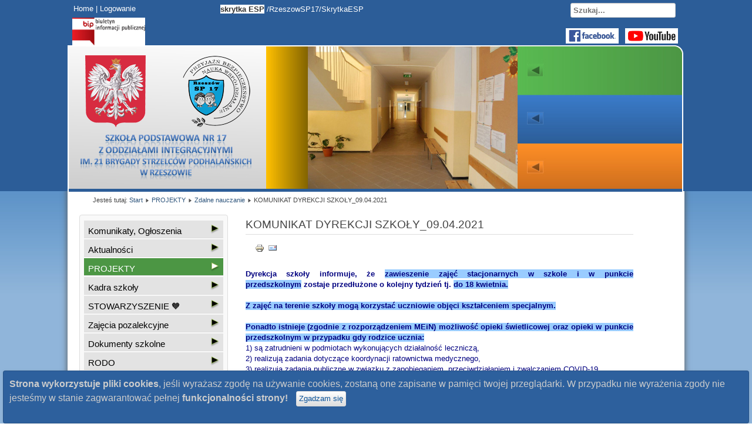

--- FILE ---
content_type: text/html; charset=utf-8
request_url: http://sp17.resman.pl/index.php/zdalne-nauczanie/1131-komunikat-dyrekcji-szkoly-09-04-2021
body_size: 10672
content:
﻿<!DOCTYPE html>
<html lang="pl-pl" dir="ltr">
	<head>
		<meta name="viewport" content="width=device-width, initial-scale=1.0, maximum-scale=3.0, user-scalable=yes"/>
		<meta name="HandheldFriendly" content="true" />
		<meta name="apple-mobile-web-app-capable" content="YES" />
		<script src="http://code.jquery.com/jquery-1.9.1.js"></script>
		<meta charset="utf-8" />
	<base href="http://sp17.resman.pl/index.php/zdalne-nauczanie/1131-komunikat-dyrekcji-szkoly-09-04-2021" />
	<meta name="keywords" content="przedszkole, szkoła, podstawowa, rzeszów, bulwarowa, owoce, sp17, przetargi, ogłoszenia, bulwary, logopeda, konkursy" />
	<meta name="author" content="Super User" />
	<meta name="description" content="Szkoła Podstawowa nr 17 w Rzeszowie" />
	<meta name="generator" content="Joomla! - Open Source Content Management" />
	<title>Szkoła Podstawowa nr 17 w Rzeszowie - KOMUNIKAT DYREKCJI SZKOŁY_09.04.2021</title>
	<link href="/templates/jerpik/favicon.ico" rel="shortcut icon" type="image/vnd.microsoft.icon" />
	<link href="http://sp17.resman.pl/index.php/component/search/?Itemid=251&amp;catid=34&amp;id=1131&amp;format=opensearch" rel="search" title="Szukaj Szkoła Podstawowa nr 17 w Rzeszowie" type="application/opensearchdescription+xml" />
	<link href="/media/system/css/modal.css?1760743633a8bcf84be409063fab9dd8" rel="stylesheet" />
	<link href="/media/com_attachments/css/attachments_hide.css" rel="stylesheet" />
	<link href="/media/com_attachments/css/attachments_list.css" rel="stylesheet" />
	<link href="/media/plg_system_jcemediabox/css/jcemediabox.min.css?8aff1a0a822f1fd4a34a34e5adf5d86b" rel="stylesheet" />
	<link href="/media/com_jce/site/css/content.min.css?badb4208be409b1335b815dde676300e" rel="stylesheet" />
	<link href="/templates/system/css/system.css" rel="stylesheet" />
	<link href="/templates/jerpik/css/position.css" rel="stylesheet" media="screen" />
	<link href="/templates/jerpik/css/layout.css" rel="stylesheet" media="screen" />
	<link href="/templates/jerpik/css/print.css" rel="stylesheet" media="print" />
	<link href="/templates/jerpik/css/general.css" rel="stylesheet" media="screen" />
	<link href="/templates/jerpik/css/personal.css" rel="stylesheet" media="screen" />
	<link href="/components/com_jevents/assets/css/jevcustom.css?v=3.6.77" rel="stylesheet" />
	<link href="/components/com_jevents/views/flat/assets/css/modstyle.css?v=3.6.77" rel="stylesheet" />
	<link href="/modules/mod_vvisit_counter/mvc.css" rel="stylesheet" />
	<link href="/modules/mod_ariimageslider/mod_ariimageslider/js/themes/nivo-slider.css" rel="stylesheet" />
	<link href="/modules/mod_ariimageslider/mod_ariimageslider/js/themes/default/style.css" rel="stylesheet" />
	<style>
div.cookieWarning {
  z-index: 1000;
  background-color: #fff;
  border-radius: 4px;
  padding: 20px;
  border: 1px solid rgba(0, 0, 0, 0.15);
  box-shadow: 0px 0px 6px rgba(0, 0, 0, 0.05);
  left: 5px;
  right: 5px;
  background-color: #2D609D;
  color: #cccccc;
  position: fixed;
  padding: 10px;
  bottom: 0;
}

div.cookieConfirm {
  display: inline-block;
  width: 150px;
  margin-left: 10px;
}#ais_88_wrapper,#ais_88{width:642px;height:249px;}
	</style>
	<script type="application/json" class="joomla-script-options new">{"csrf.token":"8a68540fd05e4d8d72e51f2f97165662","system.paths":{"root":"","base":""},"joomla.jtext":{"TPL_JERPIK_ALTOPEN":"jest otwarty","TPL_JERPIK_ALTCLOSE":"jest zamkni\u0119ty","TPL_JERPIK_TEXTRIGHTOPEN":"Otw\u00f3rz informacje","TPL_JERPIK_TEXTRIGHTCLOSE":"Zamknij informacje","TPL_JERPIK_FONTSIZE":"Rozmiar tekstu","TPL_JERPIK_BIGGER":"Zwi\u0119ksz","TPL_JERPIK_RESET":"Wyzeruj","TPL_JERPIK_SMALLER":"Zmniejsz","TPL_JERPIK_INCREASE_SIZE":"Zwi\u0119ksz rozmiar tekstu","TPL_JERPIK_REVERT_STYLES_TO_DEFAULT":"Przywr\u00f3\u0107 styl domy\u015blny","TPL_JERPIK_DECREASE_SIZE":"Zmniejsz rozmiar tekstu","TPL_JERPIK_OPENMENU":"Rozwi\u0144 menu","TPL_JERPIK_CLOSEMENU":"Zwi\u0144 menu"}}</script>
	<script src="/media/system/js/mootools-core.js?1760743633a8bcf84be409063fab9dd8"></script>
	<script src="/media/system/js/core.js?1760743633a8bcf84be409063fab9dd8"></script>
	<script src="/media/system/js/mootools-more.js?1760743633a8bcf84be409063fab9dd8"></script>
	<script src="/media/system/js/modal.js?1760743633a8bcf84be409063fab9dd8"></script>
	<script src="/media/jui/js/jquery.min.js?1760743633a8bcf84be409063fab9dd8"></script>
	<script src="/media/jui/js/jquery-noconflict.js?1760743633a8bcf84be409063fab9dd8"></script>
	<script src="/media/jui/js/jquery-migrate.min.js?1760743633a8bcf84be409063fab9dd8"></script>
	<script src="/media/com_attachments/js/attachments_refresh.js"></script>
	<script src="/media/system/js/caption.js?1760743633a8bcf84be409063fab9dd8"></script>
	<script src="/media/plg_system_jcemediabox/js/jcemediabox.min.js?8aff1a0a822f1fd4a34a34e5adf5d86b"></script>
	<script src="/media/jui/js/bootstrap.min.js?1760743633a8bcf84be409063fab9dd8"></script>
	<script src="/templates/jerpik/javascript/md_stylechanger.js"></script>
	<script src="/templates/jerpik/javascript/hide.js"></script>
	<script src="/templates/jerpik/javascript/respond.src.js"></script>
	<script src="/templates/jerpik/javascript/template.js"></script>
	<script src="/templates/jerpik/javascript/slide.js"></script>
	<script src="/modules/mod_jevents_cal/tmpl/default/assets/js/calnav.js?v=3.6.77"></script>
	<!--[if lt IE 9]><script src="/media/system/js/html5fallback.js?1760743633a8bcf84be409063fab9dd8"></script><![endif]-->
	<script src="/modules/mod_ariimageslider/mod_ariimageslider/js/jquery.nivo.slider.js"></script>
	<script>

							var jnplOnready = function(handler) {
							    if(document && document.readyState==="complete") return handler();
							    if(window.addEventListener) window.addEventListener("DOMContentLoaded",handler,false);
							    else if(window.attachEvent && window==window.top) { if(_readyQueue.push(handler)==1) _readyIEtop(); }
							    else if(window.attachEvent) window.attachEvent("onload",handler);
							};
							var resetCookies = function () {
								 var cookies = document.cookie.split(";");
								 for (var i = 0; i < cookies.length; i++) {
								    document.cookie = cookies[i].split("=")[0] + "=;expires=Thu, 01 Jan 1970 00:00:00 GMT";
								 }
							 };
							 setTimeout( function() { jnplOnready( resetCookies ); }, 10 );
					     
		jQuery(function($) {
			SqueezeBox.initialize({});
			initSqueezeBox();
			$(document).on('subform-row-add', initSqueezeBox);

			function initSqueezeBox(event, container)
			{
				SqueezeBox.assign($(container || document).find('a.modal').get(), {
					parse: 'rel'
				});
			}
		});

		window.jModalClose = function () {
			SqueezeBox.close();
		};

		// Add extra modal close functionality for tinyMCE-based editors
		document.onreadystatechange = function () {
			if (document.readyState == 'interactive' && typeof tinyMCE != 'undefined' && tinyMCE)
			{
				if (typeof window.jModalClose_no_tinyMCE === 'undefined')
				{
					window.jModalClose_no_tinyMCE = typeof(jModalClose) == 'function'  ?  jModalClose  :  false;

					jModalClose = function () {
						if (window.jModalClose_no_tinyMCE) window.jModalClose_no_tinyMCE.apply(this, arguments);
						tinyMCE.activeEditor.windowManager.close();
					};
				}

				if (typeof window.SqueezeBoxClose_no_tinyMCE === 'undefined')
				{
					if (typeof(SqueezeBox) == 'undefined')  SqueezeBox = {};
					window.SqueezeBoxClose_no_tinyMCE = typeof(SqueezeBox.close) == 'function'  ?  SqueezeBox.close  :  false;

					SqueezeBox.close = function () {
						if (window.SqueezeBoxClose_no_tinyMCE)  window.SqueezeBoxClose_no_tinyMCE.apply(this, arguments);
						tinyMCE.activeEditor.windowManager.close();
					};
				}
			}
		};
		jQuery(window).on('load',  function() {
				new JCaption('img.caption');
			});jQuery(document).ready(function(){WfMediabox.init({"base":"\/","theme":"standard","width":"","height":"","lightbox":0,"shadowbox":0,"icons":1,"overlay":1,"overlay_opacity":0.8,"overlay_color":"#000000","transition_speed":500,"close":2,"scrolling":"fixed","labels":{"close":"PLG_SYSTEM_JCEMEDIABOX_LABEL_CLOSE","next":"PLG_SYSTEM_JCEMEDIABOX_LABEL_NEXT","previous":"PLG_SYSTEM_JCEMEDIABOX_LABEL_PREVIOUS","cancel":"PLG_SYSTEM_JCEMEDIABOX_LABEL_CANCEL","numbers":"PLG_SYSTEM_JCEMEDIABOX_LABEL_NUMBERS","numbers_count":"PLG_SYSTEM_JCEMEDIABOX_LABEL_NUMBERS_COUNT","download":"PLG_SYSTEM_JCEMEDIABOX_LABEL_DOWNLOAD"},"swipe":true});});
	var big        = '72%';
	var small      = '53%';
	var bildauf    = '/templates/jerpik/images/plus.png';
	var bildzu     = '/templates/jerpik/images/minus.png';
	var rightopen  = 'Otwórz informacje';
	var rightclose = 'Zamknij informacje';
	var altopen    = 'jest otwarty';
	var altclose   = 'jest zamknięty';
function setupSpecificNavigation()
{
	setupMiniCalTouchInteractions("#flatcal_minical", false);
}function setupSpecificNavigation()
{
	setupMiniCalTouchInteractions("#flatcal_minical", false);
}jQuery(window).load(function() { var $ = window.jQueryNivoSlider || jQuery; var opts = {"controlNav":false,"keyboardNav":false,"stopOnEnd":true,"directionNav":false,"directionNavHide":false}; $("#ais_88").nivoSlider(opts); });
	</script>
	<!--[if IE]><link rel="stylesheet" href="/modules/mod_ariimageslider/mod_ariimageslider/js/themes/nivo-slider.ie.css" type="text/css" /><![endif]-->
	<!--[if lt IE 7]><link rel="stylesheet" href="/modules/mod_ariimageslider/mod_ariimageslider/js/themes/default/style.ie6.css" type="text/css" /><![endif]-->
	<!--[if IE]><link rel="stylesheet" href="/modules/mod_ariimageslider/mod_ariimageslider/js/themes/default/style.ie.css" type="text/css" /><![endif]-->

		<!--[if IE 7]><link href="/templates/jerpik/css/ie7only.css" rel="stylesheet" /><![endif]-->
		<!--[if lt IE 9]><script src="/media/jui/js/html5.js"></script><![endif]-->
		<script>
function goBack() {
    window.history.back();
}
</script>
	</head>
	<body id="shadow"><div class="cookieWarning"><b>Strona wykorzystuje pliki cookies</b>, jeśli wyrażasz zgodę na używanie cookies, zostaną one zapisane w pamięci twojej przeglądarki. W przypadku nie wyrażenia zgody nie jesteśmy w stanie zagwarantować pełnej <b>funkcjonalności strony!</b>
<div class="cookieConfirm"><form action="http://sp17.resman.pl/index.php/zdalne-nauczanie/1131-komunikat-dyrekcji-szkoly-09-04-2021" method="post"><button type="submit" class="btn btn-mini">Zgadzam się</button><input type="hidden" name="cookieOn" value="1"/></form></div>
</div> 
<div class="header-top">


</div>
			<div id="all">
			<div id="back">
							
											<header id="header">
																		
					<div id="baner">	
<div class="baner"><div id="ais_88_wrapper" class="ari-image-slider-wrapper ari-image-slider-loading ari-is-theme-default">
	<div id="ais_88" class="ari-image-slider nivoSlider">
					<img src="/baner/baner.jpg" alt="" title="<span class=nivo><span class=t>Rozwijamy kompetencje kluczowe uczniów</span><span class=t1>Wyrównujemy szanse edukacyjne</span><span class=t2>Proponujemy bogatą ofertę zajęć pozalekcyjnych</span></span>" class="imageslider-item" width="642" height="249" />
							<img src="/baner/baner1.jpg" alt="" title="<span class=nivo><span class=t>Rozwijamy kompetencje kluczowe uczniów</span><span class=t1>Wyrównujemy szanse edukacyjne</span><span class=t2>Proponujemy bogatą ofertę zajęć pozalekcyjnych</span></span>" class="imageslider-item" width="642" height="249" style="display:none" />
							<img src="/baner/baner2.jpg" alt="" title="<span class=nivo><span class=t>Rozwijamy kompetencje kluczowe uczniów</span><span class=t1>Wyrównujemy szanse edukacyjne</span><span class=t2>Proponujemy bogatą ofertę zajęć pozalekcyjnych</span></span>" class="imageslider-item" width="642" height="249" style="display:none" />
							<img src="/baner/baner3.jpg" alt="" title="<span class=nivo><span class=t>Rozwijamy kompetencje kluczowe uczniów</span><span class=t1>Wyrównujemy szanse edukacyjne</span><span class=t2>Proponujemy bogatą ofertę zajęć pozalekcyjnych</span></span>" class="imageslider-item" width="642" height="249" style="display:none" />
							<img src="/baner/baner4.jpg" alt="" title="<span class=nivo><span class=t>Rozwijamy kompetencje kluczowe uczniów</span><span class=t1>Wyrównujemy szanse edukacyjne</span><span class=t2>Proponujemy bogatą ofertę zajęć pozalekcyjnych</span></span>" class="imageslider-item" width="642" height="249" style="display:none" />
				
	</div>
	</div></div>
<div class="headerobject"></div>
<div class="godlo"></div>
<div class="logo"></div>	
</div><!-- end logoheader -->
<div id="strap">			
<div class="onstrap strap_left">

<div class="custom"  >
	<p><span style="color: #ffffff;"> <a href="/index.php">Home </a>| <a href="/administrator/">Logowanie</a></span></p>
<div class="goraprzerwa"><a href="https://bip.erzeszow.pl/pl/154-szkola-podstawowa-nr-17-z-oddzialami-integracyjnymi.html" target="_blank" rel="noopener noreferrer" class="50lat" style="font-size: 11px;" title="Sp 17 w Rzeszowie"><img src="/images/logo_bip.jpg" alt="logo bip" width="124" height="47" class="50lat" style="margin: -2px;" /></a><span style="font-size: 12.16px;"></span></div></div>

</div>
<div class="onstrap strap_center">

<div class="custom"  >
	<p><span style="margin: 0px; padding: 0px; border: 0px; outline: 0px; vertical-align: baseline; background: transparent; font-size: 10pt; font-family: arial, helvetica, sans-serif; color: #ffffff;"><span style="background-color: #ffffff; color: #333333;"><strong style="margin: 0px; padding: 0px; border: 0px; outline: 0px; vertical-align: baseline; background: transparent;"><span style="margin: 0px; padding: 0px; border: 0px; outline: 0px; vertical-align: baseline; background-image: initial; background-position: initial; background-size: initial; background-repeat: initial; background-attachment: initial; background-origin: initial; background-clip: initial;">skrytka ESP</span></strong></span>&nbsp;/RzeszowSP17/SkrytkaESP</span></p>
<div><span style="margin: 0px; padding: 0px; border: 0px; outline: 0px; vertical-align: baseline; background: transparent; font-size: 10pt; font-family: arial, helvetica, sans-serif;"><span style="margin: 0px; padding: 0px; border: 0px; outline: 0px; vertical-align: baseline; background: transparent; color: #2d2d2d;"></span></span></div></div>
</div>
</div>
					<ul class="skiplinks">
						<li><a href="#main" class="u2">Skocz do głównej treści strony</a></li>
						<li><a href="#nav" class="u2">Skocz do menu nawigacyjnego i logowania</a></li>
											</ul>
					<h2 class="unseen">Nawigacja i wyszukiwanie</h2>
					<h3 class="unseen">Nawigacja</h3>
					
					<div id="line">
						
						<h3 class="unseen">Szukaj</h3>
						<div class="search">
	<form action="/index.php/zdalne-nauczanie" method="post" class="form-inline" role="search">
		<label for="mod-search-searchword90" class="element-invisible">Szukaj ...</label> <input name="searchword" id="mod-search-searchword90" maxlength="200"  class="inputbox search-query input-medium" type="search" placeholder="Szukaj..." />		<input type="hidden" name="task" value="search" />
		<input type="hidden" name="option" value="com_search" />
		<input type="hidden" name="Itemid" value="251" />
	</form>
</div>


<div class="custom"  >
	<div id="icony_media">
<div class="fb4">
<p style="text-align: right;">&nbsp;&nbsp;</p>
<a href="https://www.facebook.com/SP17Rzeszow" target="_blank" rel="noopener noreferrer"><img src="/images/icony/fb-ikonka.png" alt="fb ikonka" width="90" height="26" style="display: block; margin-left: auto; margin-right: auto;" /></a></div>
<div class="yt"><a href="https://www.youtube.com/channel/UCgG5eP46I5fevfdygGdBumg/featured" target="_blank" rel="noopener noreferrer" title="szkolny kanał YT"><img src="/images/icony/yt1.png" alt="yt" width="90" height="26" style="vertical-align: top; margin-right: 50px;" /></a></div>
</div></div>

					</div> <!-- end line -->
				</header><!-- end header -->
				<div id="contentarea">
					<div id="breadcrumbs">
						
<div class = "breadcrumbs">
<span class="showHere">Jesteś tutaj: </span><a href="/index.php" class="pathway">Start</a> <img src="/templates/jerpik/images/system/arrow.png" alt="" /> <a href="/index.php/zdalne-nauczanie" class="pathway">PROJEKTY</a> <img src="/templates/jerpik/images/system/arrow.png" alt="" /> <a href="/index.php/zdalne-nauczanie/34-zdalne-nauczanie" class="pathway">Zdalne nauczanie</a> <img src="/templates/jerpik/images/system/arrow.png" alt="" /> <span>KOMUNIKAT DYREKCJI SZKOŁY_09.04.2021</span></div>

					</div>

											<nav class="left1 leftbigger" id="nav">
									<div class="moduletable_menu">
				<ul class="nav menu mod-list">
<li class="item-169"><a href="/index.php/ogloszenia" >Komunikaty, Ogłoszenia</a></li><li class="item-101 default"><a href="/index.php" >Aktualności</a></li><li class="item-251 current active"><a href="/index.php/zdalne-nauczanie" >PROJEKTY</a></li><li class="item-170"><a href="/index.php/kadra-szkoly" >Kadra szkoły</a></li><li class="item-172"><a href="/index.php/plan-lekcji" >STOWARZYSZENIE 🧡</a></li><li class="item-248"><a href="/index.php/zajecia-pozalekcyjne-w-roku-szkolnym-2019-2020" >Zajęcia pozalekcyjne </a></li><li class="item-171"><a href="/index.php/dokumenty-szkolne" >Dokumenty szkolne</a></li><li class="item-173"><a href="/index.php/zajecia-pozalekcyjne" >RODO</a></li><li class="item-291"><a href="/index.php/twoje-dane-twoje-sprawa" >„Twoje dane -Twoja sprawa”</a></li><li class="item-174"><a href="/index.php/informacje-dla-rodzicow" >Informacje dla rodziców</a></li><li class="item-175"><a href="/index.php/rada-rodzicow" >Rada Rodziców</a></li><li class="item-176"><a href="/index.php/osiagniecia-uczniow" >Osiągnięcia uczniów</a></li><li class="item-183"><a href="/index.php/numery-telefonow" >Konkursy dla uczniów</a></li><li class="item-278"><a href="/index.php/edukacja-wczesnoszkolna" >Edukacja Wczesnoszkolna</a></li><li class="item-179"><a href="/index.php/swietlica-szkolna" >Świetlica szkolna</a></li><li class="item-180"><a href="/index.php/punkt-przedszkolny" >Oddział przedszkolny</a></li><li class="item-177"><a href="/index.php/kacik-pedagoga" >Kącik pedagoga i psychologa</a></li><li class="item-178"><a href="/index.php/kacik-logopedyczny" >Kącik logopedyczny</a></li><li class="item-354"><a href="/index.php/stolowka" >STOŁÓWKA</a></li><li class="item-367"><a href="/index.php/2022-03-15-17-13-42" >Інформація для біженців</a></li><li class="item-181"><a href="/index.php/fotokronika" >Fotokronika</a></li><li class="item-186"><a href="/index.php/50-lat-sp-17-w-rzeszowie" >50 lat SP 17 w Rzeszowie</a></li><li class="item-185"><a href="/index.php/przyjaciele-szkoly" >Przyjaciele szkoły</a></li><li class="item-184"><a href="/index.php/przetargi" >Regulaminy, Przetargi</a></li><li class="item-182"><a href="/index.php/kontakt" >KONTAKT</a></li><li class="item-187"><a href="/index.php/archiwum" >Archiwum</a></li><li class="item-316"><a href="/index.php/deklaracja-dostepnosci" >Deklaracja Dostępności</a></li></ul>
</div>
			<div class="moduletable vmenu">
				

<div class="custom vmenu"  >
	<h3>Uonet +</h3>
<p><a href="https://portal.vulcan.net.pl/jst/rzeszowprojekt/rejestr.aspx" target="_blank" rel="noopener noreferrer" title="Zaloguj do Dziennika Elektronicznego"><img src="/images/uonet_plus.png" alt="uonet plus" style="display: block; margin-left: auto; margin-right: auto;" /></a></p>
<p style="text-align: center;"><a href="https://adfslight.resman.pl/LoginPage.aspx?ReturnUrl=/?wa=wsignin1.0&amp;wtrealm=https%3a%2f%2fcufs.resman.pl%2frzeszow%2fAccount%2fLogOn&amp;wctx=rm%3d0%26id%3dADFS%26ru%3d%252frzeszow%252fFS%252fLS%253fwa%253dwsignin1.0%2526wtrealm%253dhttps%25253a%25252f%25252fuonetplus.resman.pl%25252frzeszow%25252fLoginEndpoint.aspx%2526wctx%253dhttps%25253a%25252f%25252fuonetplus.resman.pl%25252frzeszow%25252fLoginEndpoint.aspx&amp;wct=2015-10-14T17%3a47%3a00Z&amp;wa=wsignin1.0&amp;wtrealm=https://cufs.resman.pl/rzeszow/Account/LogOn&amp;wctx=rm=0&amp;id=ADFS&amp;ru=%2frzeszow%2fFS%2fLS%3fwa%3dwsignin1.0%26wtrealm%3dhttps%253a%252f%252fuonetplus.resman.pl%252frzeszow%252fLoginEndpoint.aspx%26wctx%3dhttps%253a%252f%252fuonetplus.resman.pl%252frzeszow%252fLoginEndpoint.aspx&amp;wct=2015-10-14T17:47:00Z" target="_blank" rel="noopener" style="text-decoration: none !important;" title="Zaloguj do Dziennika Elektronicznego"><span style="color: #ce0303;"><span style="color: #ce0303;">Logowanie do Dziennika Elektronicznego</span> </span></a></p></div>
</div>
			<div class="moduletable vmenu">
				

<div class="custom vmenu"  >
	<p></p>
<p><a href="https://edu.erzeszow.pl/o365Web" target="_blank" rel="noopener noreferrer" title="Office 365"><img src="/images/office-365-logo-opis--230x87.png" alt="office 365 logo opis 230x87" style="display: block; margin-left: auto; margin-right: auto;" /></a></p></div>
</div>
			<div class="moduletable vmenu">
				

<div class="custom vmenu"  >
	<h3>Nabory 2025</h3>
<p style="text-align: center;"><a href="https://naborp-kandydat.vulcan.net.pl/rzeszowprojekt/Candidates/Add" target="_blank" rel="noopener" title="Nabór do przedszkola"><img src="/images/nabor/przed_nabor17.png" alt="przed nabor17" width="200" height="66" /></a></p>
<p><a href="https://naborsp-kandydat.vulcan.net.pl/rzeszowprojekt/Candidates/Add" target="_blank" rel="noopener" title="Nabór do szkoły"><img src="/images/nabor/szk_nabor17.png" alt="szk nabor17" width="200" height="66" style="display: block; margin-left: auto; margin-right: auto;" /></a></p></div>
</div>
			<div class="moduletable menuk">
				<div style="margin:0px;padding:0px;border-width:0px;"><span id='testspan102' style='display:none'></span>

<div id="flatcal_minical">
	<table width="165px" cellspacing="1" cellpadding="0" border="0" align="center" class="flatcal_main_t">
		<tr>
			<td style="vertical-align: top;">

				<table style="width:100%;" cellspacing="0" cellpadding="2" border="0" class="flatcal_navbar">
					<tr>
						<td class="link_prev">
							<img border="0" title="Poprzedni miesiąc" alt="Poprzedni miesiąc" class="mod_events_link" src="/components/com_jevents/views/flat/assets/images/mini_arrowleft.gif" onmousedown="callNavigation('http://sp17.resman.pl/index.php?option=com_jevents&amp;task=modcal.ajax&amp;day=1&amp;month=12&amp;year=2025&amp;modid=102&amp;tmpl=component');" ontouchstart="callNavigation('http://sp17.resman.pl/index.php?option=com_jevents&amp;task=modcal.ajax&amp;day=1&amp;month=12&amp;year=2025&amp;modid=102&amp;tmpl=component');" />
                		</td>
		                <td class="flatcal_month_label">
							<a href="/index.php/component/jevents/kalendarzmiesiaca/2026/1/-?Itemid=101" style = "text-decoration:none;color:inherit;">Styczeń 2026</a>
		                </td>
						<td class="link_next">
		                    <img border="0" title="Następny miesiąc" alt="Następny miesiąc" class="mod_events_link" src="/components/com_jevents/views/flat/assets/images/mini_arrowright.gif" onmousedown="callNavigation('http://sp17.resman.pl/index.php?option=com_jevents&amp;task=modcal.ajax&amp;day=1&amp;month=2&amp;year=2026&amp;modid=102&amp;tmpl=component');"  ontouchstart="callNavigation('http://sp17.resman.pl/index.php?option=com_jevents&amp;task=modcal.ajax&amp;day=1&amp;month=2&amp;year=2026&amp;modid=102&amp;tmpl=component');" />
                		</td>
					</tr>
				</table><table style="width:100%; " class="flatcal_weekdays"><tr>
<td  class='flatcal_weekdays'>P</td>
<td  class='flatcal_weekdays'>W</td>
<td  class='flatcal_weekdays'>Ś</td>
<td  class='flatcal_weekdays'>C</td>
<td  class='flatcal_weekdays'>Pt</td>
<td  class='flatcal_weekdays'><span class="saturday">S</span></td>
<td  class='flatcal_weekdays'><span class="sunday">N</span></td>
</tr>
<tr style='height:auto;'>
<td class='flatcal_othermonth'/>
<td class='flatcal_othermonth'/>
<td class='flatcal_othermonth'/>
<td class='flatcal_daycell'>
<a href="/index.php/component/jevents/wydarzeniawdniu/2026/1/1/-?Itemid=101" class = "flatcal_daylink" title = "Przejdź do kalendarza - bieżący dzień">1</a></td>
<td class='flatcal_daycell'>
<a href="/index.php/component/jevents/wydarzeniawdniu/2026/1/2/-?Itemid=101" class = "flatcal_daylink" title = "Przejdź do kalendarza - bieżący dzień">2</a></td>
<td class='flatcal_daycell'>
<a href="/index.php/component/jevents/wydarzeniawdniu/2026/1/3/-?Itemid=101" class = "flatcal_daylink" title = "Przejdź do kalendarza - bieżący dzień">3</a></td>
<td class='flatcal_sundaycell'>
<a href="/index.php/component/jevents/wydarzeniawdniu/2026/1/4/-?Itemid=101" class = "flatcal_sundaylink" title = "Przejdź do kalendarza - bieżący dzień">4</a></td>
</tr>
<tr style='height:auto;'>
<td class='flatcal_daycell'>
<a href="/index.php/component/jevents/wydarzeniawdniu/2026/1/5/-?Itemid=101" class = "flatcal_daylink" title = "Przejdź do kalendarza - bieżący dzień">5</a></td>
<td class='flatcal_daycell'>
<a href="/index.php/component/jevents/wydarzeniawdniu/2026/1/6/-?Itemid=101" class = "flatcal_daylink" title = "Przejdź do kalendarza - bieżący dzień">6</a></td>
<td class='flatcal_daycell'>
<a href="/index.php/component/jevents/wydarzeniawdniu/2026/1/7/-?Itemid=101" class = "flatcal_daylink" title = "Przejdź do kalendarza - bieżący dzień">7</a></td>
<td class='flatcal_daycell'>
<a href="/index.php/component/jevents/wydarzeniawdniu/2026/1/8/-?Itemid=101" class = "flatcal_daylink" title = "Przejdź do kalendarza - bieżący dzień">8</a></td>
<td class='flatcal_daycell'>
<a href="/index.php/component/jevents/wydarzeniawdniu/2026/1/9/-?Itemid=101" class = "flatcal_daylink" title = "Przejdź do kalendarza - bieżący dzień">9</a></td>
<td class='flatcal_daycell'>
<a href="/index.php/component/jevents/wydarzeniawdniu/2026/1/10/-?Itemid=101" class = "flatcal_daylink" title = "Przejdź do kalendarza - bieżący dzień">10</a></td>
<td class='flatcal_sundaycell'>
<a href="/index.php/component/jevents/wydarzeniawdniu/2026/1/11/-?Itemid=101" class = "flatcal_sundaylink" title = "Przejdź do kalendarza - bieżący dzień">11</a></td>
</tr>
<tr style='height:auto;'>
<td class='flatcal_daycell'>
<a href="/index.php/component/jevents/wydarzeniawdniu/2026/1/12/-?Itemid=101" class = "flatcal_daylink" title = "Przejdź do kalendarza - bieżący dzień">12</a></td>
<td class='flatcal_daycell'>
<a href="/index.php/component/jevents/wydarzeniawdniu/2026/1/13/-?Itemid=101" class = "flatcal_daylink" title = "Przejdź do kalendarza - bieżący dzień">13</a></td>
<td class='flatcal_daycell'>
<a href="/index.php/component/jevents/wydarzeniawdniu/2026/1/14/-?Itemid=101" class = "flatcal_daylink" title = "Przejdź do kalendarza - bieżący dzień">14</a></td>
<td class='flatcal_daycell'>
<a href="/index.php/component/jevents/wydarzeniawdniu/2026/1/15/-?Itemid=101" class = "flatcal_daylink" title = "Przejdź do kalendarza - bieżący dzień">15</a></td>
<td class='flatcal_daycell'>
<a href="/index.php/component/jevents/wydarzeniawdniu/2026/1/16/-?Itemid=101" class = "flatcal_daylink" title = "Przejdź do kalendarza - bieżący dzień">16</a></td>
<td class='flatcal_daycell'>
<a href="/index.php/component/jevents/wydarzeniawdniu/2026/1/17/-?Itemid=101" class = "flatcal_daylink" title = "Przejdź do kalendarza - bieżący dzień">17</a></td>
<td class='flatcal_sundaycell'>
<a href="/index.php/component/jevents/wydarzeniawdniu/2026/1/18/-?Itemid=101" class = "flatcal_sundaylink" title = "Przejdź do kalendarza - bieżący dzień">18</a></td>
</tr>
<tr style='height:auto;'>
<td class='flatcal_daycell'>
<a href="/index.php/component/jevents/wydarzeniawdniu/2026/1/19/-?Itemid=101" class = "flatcal_daylink" title = "Przejdź do kalendarza - bieżący dzień">19</a></td>
<td class='flatcal_daycell'>
<a href="/index.php/component/jevents/wydarzeniawdniu/2026/1/20/-?Itemid=101" class = "flatcal_daylink" title = "Przejdź do kalendarza - bieżący dzień">20</a></td>
<td class='flatcal_daycell'>
<a href="/index.php/component/jevents/wydarzeniawdniu/2026/1/21/-?Itemid=101" class = "flatcal_daylink" title = "Przejdź do kalendarza - bieżący dzień">21</a></td>
<td class='flatcal_daycell'>
<a href="/index.php/component/jevents/wydarzeniawdniu/2026/1/22/-?Itemid=101" class = "flatcal_daylink" title = "Przejdź do kalendarza - bieżący dzień">22</a></td>
<td class='flatcal_todaycell'>
<a href="/index.php/component/jevents/wydarzeniawdniu/2026/1/23/-?Itemid=101" class = "flatcal_daylink" title = "Przejdź do kalendarza - bieżący dzień">23</a></td>
<td class='flatcal_daycell'>
<a href="/index.php/component/jevents/wydarzeniawdniu/2026/1/24/-?Itemid=101" class = "flatcal_daylink" title = "Przejdź do kalendarza - bieżący dzień">24</a></td>
<td class='flatcal_sundaycell'>
<a href="/index.php/component/jevents/wydarzeniawdniu/2026/1/25/-?Itemid=101" class = "flatcal_sundaylink" title = "Przejdź do kalendarza - bieżący dzień">25</a></td>
</tr>
<tr style='height:auto;'>
<td class='flatcal_daycell'>
<a href="/index.php/component/jevents/wydarzeniawdniu/2026/1/26/-?Itemid=101" class = "flatcal_daylink" title = "Przejdź do kalendarza - bieżący dzień">26</a></td>
<td class='flatcal_daycell'>
<a href="/index.php/component/jevents/wydarzeniawdniu/2026/1/27/-?Itemid=101" class = "flatcal_daylink" title = "Przejdź do kalendarza - bieżący dzień">27</a></td>
<td class='flatcal_daycell'>
<a href="/index.php/component/jevents/wydarzeniawdniu/2026/1/28/-?Itemid=101" class = "flatcal_daylink" title = "Przejdź do kalendarza - bieżący dzień">28</a></td>
<td class='flatcal_daycell'>
<a href="/index.php/component/jevents/wydarzeniawdniu/2026/1/29/-?Itemid=101" class = "flatcal_daylink" title = "Przejdź do kalendarza - bieżący dzień">29</a></td>
<td class='flatcal_daycell'>
<a href="/index.php/component/jevents/wydarzeniawdniu/2026/1/30/-?Itemid=101" class = "flatcal_daylink" title = "Przejdź do kalendarza - bieżący dzień">30</a></td>
<td class='flatcal_daycell'>
<a href="/index.php/component/jevents/wydarzeniawdniu/2026/1/31/-?Itemid=101" class = "flatcal_daylink" title = "Przejdź do kalendarza - bieżący dzień">31</a></td>
<td class='flatcal_othermonth'/>
</tr>
</table>
</td></tr><tr class='full_cal_link'><td> </td></tr></table></div>
<script style='text/javascript'>xyz=1;linkprevious = 'http://sp17.resman.pl/index.php?option=com_jevents&amp;task=modcal.ajax&amp;day=1&amp;month=12&amp;year=2025&amp;modid=102&amp;tmpl=component';
linknext = 'http://sp17.resman.pl/index.php?option=com_jevents&amp;task=modcal.ajax&amp;day=1&amp;month=2&amp;year=2026&amp;modid=102&amp;tmpl=component';
zyx=1;</script></div></div>
			<div class="moduletable">
				<div class="mvc_main"><div style="text-align: center;" class="mvc_pre">Licznik</div><div style="text-align: center;" class="mvc_digitCounter"><img class="mvc_digitCounterImg" src="/modules/mod_vvisit_counter/images/blue/4.gif" alt="4" title="4"/><img class="mvc_digitCounterImg" src="/modules/mod_vvisit_counter/images/blue/0.gif" alt="0" title="0"/><img class="mvc_digitCounterImg" src="/modules/mod_vvisit_counter/images/blue/7.gif" alt="7" title="7"/><img class="mvc_digitCounterImg" src="/modules/mod_vvisit_counter/images/blue/6.gif" alt="6" title="6"/><img class="mvc_digitCounterImg" src="/modules/mod_vvisit_counter/images/blue/9.gif" alt="9" title="9"/><img class="mvc_digitCounterImg" src="/modules/mod_vvisit_counter/images/blue/9.gif" alt="9" title="9"/><img class="mvc_digitCounterImg" src="/modules/mod_vvisit_counter/images/blue/1.gif" alt="1" title="1"/></div></div><!-- Mod_VVisit_Counter :  http://www.mmajunke.de/ --></div>
	
							
							
						</nav><!-- end navi -->
					
										<div id="wrapper2" >
						<div id="main">
							
							<div id="system-message-container">
	</div>

							<article class="item-page">
		<h2>
			KOMUNIKAT DYREKCJI SZKOŁY_09.04.2021		</h2>



	
	



		<ul class="actions">
										<li class="print-icon">
						<a href="/index.php/zdalne-nauczanie/34-zdalne-nauczanie/1131-komunikat-dyrekcji-szkoly-09-04-2021?tmpl=component&amp;print=1&amp;layout=default" title="Wydrukuj artykuł < KOMUNIKAT DYREKCJI SZKOŁY_09.04.2021 >" onclick="window.open(this.href,'win2','status=no,toolbar=no,scrollbars=yes,titlebar=no,menubar=no,resizable=yes,width=640,height=480,directories=no,location=no'); return false;" rel="nofollow">					<img src="/media/system/images/printButton.png" alt="Drukuj" />	</a>				</li>
				
								<li class="email-icon">
						<a href="/index.php/component/mailto/?tmpl=component&amp;template=jerpik&amp;link=62c6d701525dbe9bba9dd5e8c21df17a38b24537" title="Wyślij link na adres e-mail" onclick="window.open(this.href,'win2','width=400,height=450,menubar=yes,resizable=yes'); return false;" rel="nofollow">			<img src="/media/system/images/emailButton.png" alt="E-mail" />	</a>				</li>
												</ul>

	

			<p style="color: #333333; font-family: Tahoma, Helvetica, Arial, sans-serif; font-size: 12.16px; text-align: justify;"><strong style="font-size: 12.16px; text-align: justify;"><span style="font-family: arial, helvetica, sans-serif; font-size: 10pt; color: #000080;">Dyrekcja szkoły informuje, że&nbsp;<span style="background-color: #99ccff;">zawieszenie zajęć stacjonarnych w szkole i w punkcie przedszkolnym</span>&nbsp;zostaje przedłużone o kolejny tydzień tj.&nbsp;<span style="background-color: #99ccff;">do 18 kwietnia.</span></span></strong></p>
<p style="color: #333333; font-family: Tahoma, Helvetica, Arial, sans-serif; font-size: 12.16px; text-align: justify;"><span style="background-color: #99ccff;"><strong><span style="font-family: arial, helvetica, sans-serif; font-size: 10pt; color: #000080;">Z zajęć na terenie szkoły mogą korzystać uczniowie objęci kształceniem specjalnym.</span></strong></span></p>
<p style="color: #333333; font-family: Tahoma, Helvetica, Arial, sans-serif; font-size: 12.16px; text-align: justify;"><span style="background-color: #99ccff;"><strong><span style="font-family: arial, helvetica, sans-serif; font-size: 10pt; color: #000080;">Ponadto istnieje (zgodnie z rozporządzeniem MEiN) możliwość opieki świetlicowej oraz opieki w punkcie przedszkolnym w przypadku gdy rodzice ucznia:</span></strong></span><br style="font-family: tahoma, arial, verdana, sans-serif; font-size: 12px;" /><span style="font-family: arial, helvetica, sans-serif; font-size: 10pt; color: #000080;">1) są zatrudnieni w podmiotach wykonujących działalność leczniczą,</span><br style="font-family: tahoma, arial, verdana, sans-serif; font-size: 12px;" /><span style="font-family: arial, helvetica, sans-serif; font-size: 10pt; color: #000080;">2) realizują zadania dotyczące koordynacji ratownictwa medycznego,</span><br style="font-family: tahoma, arial, verdana, sans-serif; font-size: 12px;" /><span style="font-family: arial, helvetica, sans-serif; font-size: 10pt; color: #000080;">3) realizują zadania publiczne w związku z zapobieganiem, przeciwdziałaniem i zwalczaniem COVID-19,</span><br style="font-family: tahoma, arial, verdana, sans-serif; font-size: 12px;" /><span style="font-family: arial, helvetica, sans-serif; font-size: 10pt; color: #000080;">4) pełnią służbę w jednostkach zapewniających bezpieczeństwo i porządek publiczny,</span><br style="font-family: tahoma, arial, verdana, sans-serif; font-size: 12px;" /><span style="font-family: arial, helvetica, sans-serif; font-size: 10pt; color: #000080;">5) wykonują działania ratownicze,</span><br style="font-family: tahoma, arial, verdana, sans-serif; font-size: 12px;" /><span style="font-family: arial, helvetica, sans-serif; font-size: 10pt; color: #000080;">6) są zatrudnieni w jednostkach organizacyjnych pomocy społecznej w rozumieniu art. 6 pkt 5 ustawy z dnia 12 marca 2004 r. o pomocy społecznej,</span><br style="font-family: tahoma, arial, verdana, sans-serif; font-size: 12px;" /><span style="font-family: arial, helvetica, sans-serif; font-size: 10pt; color: #000080;">7) są zatrudnieni w ogrzewalniach i noclegowniach, o których mowa w art. 48a ustawy z dnia 12 marca 2004 r. o pomocy społecznej,</span><br style="font-family: tahoma, arial, verdana, sans-serif; font-size: 12px;" /><span style="font-family: arial, helvetica, sans-serif; font-size: 10pt; color: #000080;">8) są zatrudnieni w placówkach zapewniających całodobową opiekę osobom niepełnosprawnym, przewlekle chorym lub osobom w podeszłym wieku, o których mowa</span><br style="font-family: tahoma, arial, verdana, sans-serif; font-size: 12px;" /><span style="font-family: arial, helvetica, sans-serif; font-size: 10pt; color: #000080;">w art. 67 i art. 69 ustawy z dnia 12 marca 2004 r. o pomocy społecznej,</span><br style="font-family: tahoma, arial, verdana, sans-serif; font-size: 12px;" /><span style="font-family: arial, helvetica, sans-serif; font-size: 10pt; color: #000080;">9) są zatrudnieni w placówkach opiekuńczo-wychowawczych, regionalnych placówkach opiekuńczo-terapeutycznych oraz w interwencyjnych ośrodkach preadopcyjnych,</span><br style="font-family: tahoma, arial, verdana, sans-serif; font-size: 12px;" /><span style="font-family: arial, helvetica, sans-serif; font-size: 10pt; color: #000080;">10) są zatrudnieni w formach opieki nad dziećmi w wieku do lat 3,</span><br style="font-family: tahoma, arial, verdana, sans-serif; font-size: 12px;" /><span style="font-family: arial, helvetica, sans-serif; font-size: 10pt; color: #000080;">11) są zatrudnieni w jednostkach systemu oświaty, o których mowa w art. 2 ustawy z dnia 14 grudnia 2016 r. – Prawo oświatowe, i realizują zadania na terenie tych jednostek.</span><br style="font-family: tahoma, arial, verdana, sans-serif; font-size: 12px;" /><br style="font-family: tahoma, arial, verdana, sans-serif; font-size: 12px;" /><strong><span style="font-family: arial, helvetica, sans-serif; font-size: 10pt; color: #000080;">Rodzice, którzy chcą korzystać z opieki w świetlicy/ w punkcie przedszkolnym:</span></strong><br style="font-family: tahoma, arial, verdana, sans-serif; font-size: 12px;" /><span style="font-family: arial, helvetica, sans-serif; color: #000080;"><span style="font-size: 10pt;">1. wnioskują do dyrektora szkoły o objęcie ich dziecka opieką – należy uzupełnić wniosek (<strong>do pobrania poniżej</strong>) i w poniedziałek złożyć&nbsp;</span><span style="font-size: 10pt;">u wychowawcy świetlicy/przedszkola,</span></span><br style="font-family: tahoma, arial, verdana, sans-serif; font-size: 12px;" /><span style="font-family: arial, helvetica, sans-serif; font-size: 10pt; color: #000080;">2. wcześniej należy zgłosić wychowawcy klasy, że Państwa dziecko będzie korzystać z opieki.</span><br style="font-family: tahoma, arial, verdana, sans-serif; font-size: 12px;" /><span style="font-family: arial, helvetica, sans-serif; font-size: 10pt; color: #000080;">Uczniowie ci będą uczestniczyć w lekcji on-line.</span></p>
<p style="color: #333333; font-family: Tahoma, Helvetica, Arial, sans-serif; font-size: 12.16px;"><span style="color: #000080;"><strong><span style="font-family: arial, helvetica, sans-serif; font-size: 10pt;"><span style="background-color: #99ccff;">WNIOSEK O OPIEKĘ NAD DZIECKIEM W SP 17</span>&nbsp;W CZASIE TRWANIA PANDEMII COVID-19 →<span style="text-decoration: underline;"><span style="background-color: #99ccff;"><a href="/images/Wniosek_-_świetlica.docx" target="_blank" rel="noopener noreferrer">TUTAJ</a></span></span></span></strong></span></p>
<p style="color: #333333; font-family: Tahoma, Helvetica, Arial, sans-serif; font-size: 12.16px;"><strong><span style="font-family: arial, helvetica, sans-serif; font-size: 10pt; color: #000080;"><span style="background-color: #99ccff;">WNIOSEK O OPIEKĘ NAD DZIECKIEM w Punkcie Przedszkolnym</span>&nbsp;przy SP 17 w Rzeszowie →<span style="text-decoration: underline;"><span style="background-color: #99ccff;"><a href="/images/Wniosek_-_przedszkole.docx" target="_blank" rel="noopener noreferrer" style="color: #000080;">TUTAJ</a></span></span></span></strong></p> <div class="attachmentsContainer">

<div class="attachmentsList" id="attachmentsList_com_content_default_1131"></div>

</div>		

		</article>
<button class="btn1" onclick="goBack()"><< cofnij</button>


						</div><!-- end main -->
					</div><!-- end wrapper -->

					
					
					<div class="wrap"></div>
					
					<div class="loga">
						

<div class="custom"  >
	<p style="padding-left: 30px; text-align: left;">&nbsp;<a href="https://uodo.gov.pl/pl/527/2562" target="_blank" rel="noopener noreferrer"><img src="/images/TDTS_logo.png" alt="TDTS logo" width="127" height="132" style="float: left;" /></a>&nbsp; &nbsp; &nbsp; &nbsp; &nbsp; &nbsp; &nbsp;&nbsp;<a href="/images/SPZ_Certyfikat.jpeg" target="_blank" rel="noopener noreferrer"><img src="/images/stories/promocja_zdrowia.jpg" alt="promocja_zdrowia" width="127" height="128" style="vertical-align: top; border-width: 0px; border-style: none; margin-right: 20px; margin-left: 20px;" title="Promocja zdrowia" />&nbsp; &nbsp; &nbsp;&nbsp;</a><a href="https://asystentspe.pl/" target="_blank" rel="noopener noreferrer"><img src="/images/ASPE_logo.jpg" alt="ASPE_logo.jpg" width="208" height="118" /></a><img src="/images/stories/tekst_efs1.jpg" alt="tekst_efs1" width="311" height="104" style="margin-top: 7px; margin-bottom: 7px; vertical-align: top; float: right;" /><img src="/images/stories/euro_efs2.jpg" alt="euro_efs2" width="173" height="60" style="float: right;" /><span style="font-size: 12.16px; text-align: center;">&nbsp;&nbsp;</span><span style="font-size: 12.16px; text-align: center;"><span style="font-size: 12.16px; text-align: center; outline-color: black; margin-right: auto;"><span style="font-size: 12.16px; outline-color: black; margin-right: auto;"><span style="font-size: 12.16px; outline-color: black; margin-right: auto;"><span style="font-size: 12.16px; outline-color: black; margin-right: auto; margin-left: auto;"><span style="font-size: 12.16px; outline-color: black; margin-right: auto; margin-left: auto;"><span style="font-size: 12.16px; text-align: center; outline-color: black; margin-right: auto;"><span style="font-size: 12.16px; outline-color: black; margin-right: auto;"><span style="font-size: 12.16px; outline-color: black; margin-right: auto;"><span style="font-size: 12.16px; outline-color: black; margin-right: auto; margin-left: auto;"><span style="font-size: 12.16px; outline-color: black; margin-right: auto; margin-left: auto;"><span style="font-size: 12.16px; text-align: center; outline-color: black; margin-right: auto;"><span style="font-size: 12.16px; outline-color: black; margin-right: auto;"><span style="font-size: 12.16px; outline-color: black; margin-right: auto;"><span style="font-size: 12.16px; outline-color: black; margin-right: auto; margin-left: auto;"><span style="font-size: 12.16px; outline-color: black; margin-right: auto; margin-left: auto;"><span style="font-size: 12.16px; text-align: center; outline-color: black; margin-right: auto;"><span style="font-size: 12.16px; outline-color: black; margin-right: auto;"><span style="font-size: 12.16px; outline-color: black; margin-right: auto;"><span style="font-size: 12.16px; outline-color: black; margin-right: auto; margin-left: auto;"><span style="font-size: 12.16px; outline-color: black; margin-right: auto; margin-left: auto;"><span style="font-size: 12.16px; text-align: center; outline-color: black; margin-right: auto;"><span style="font-size: 12.16px; outline-color: black; margin-right: auto;"><span style="font-size: 12.16px; outline-color: black; margin-right: auto;"><span style="font-size: 12.16px; outline-color: black; margin-right: auto; margin-left: auto;"><span style="font-size: 12.16px; outline-color: black; margin-right: auto; margin-left: auto;">&nbsp; &nbsp; &nbsp;</span></span></span></span></span></span></span></span></span></span></span></span></span></span></span></span></span></span></span></span></span></span></span></span></span></span></p>
<p><a href="https://www.gov.pl/web/laboratoria/o-programie2" target="_blank" rel="noopener noreferrer"><img src="/images/LP_IX_2022.jpg" alt="LP IX 2022" width="230" height="97" style="font-size: 12.16px; text-align: center; float: right;" /></a></p>
<p style="text-align: justify;"><a href="https://www.szkolneblogi.pl/blogi/szkola-podstawowa-nr-17-w-rzeszowie/" target="_blank" rel="noopener noreferrer"><img src="/images/logo_SzBlogi.png" alt="logo_SzBlogi.png" width="251" height="43" style="font-size: 12.16px; text-align: center; float: left;" /></a></p>
<p style="text-align: center;"><img src="/images/logo-szkola-bez-przemocy.jpg" alt="logo szkola bez przemocy" width="156" height="99" style="display: block; margin-left: auto; margin-right: auto;" /></p></div>

					</div>
				</div> <!-- end contentarea -->
			</div><!-- back -->
		</div><!-- all -->

		<div id="footer-outer">
							<div id="footer-inner" >

									<div id="bottom">
						<div class="box box1"> 		<div class="moduletable">
				

<div class="custom"  >
	<ul>
<li><span style="color: #ffffff; background-color: #304ea6;"><a href="/index.php/zdalne-nauczanie/2-artykuly/59-linki-do-strona-klasowych" style="color: #ffffff; background-color: #304ea6;">Linki do stron klasowych</a></span></li>
<li><span style="color: #ffffff;"><a href="/index.php/zdalne-nauczanie/2-artykuly/60-wazne-i-przydatne-linki" style="color: #ffffff;">Ważne i przydatne linki</a><span></span></span></li>
</ul></div>
</div>
	</div>
						<div class="box box2"> 		<div class="moduletable">
				

<div class="custom"  >
	<p><span style="color: #ffffff;"><a href="http://www.strona@sp17.resman.pl" target="_blank" rel="noopener" style="color: #ffffff;"><span style="text-decoration: underline;"><span></span></span></a><a href="mailto:strona@sp17.resman.pl" target="_blank" style="color: #ffffff;"><span style="text-decoration: underline;"><span>Adres do kontaktu </span></span></a></span></p>
<p><span style="color: #ffffff;"><a href="mailto:strona@sp17.resman.pl" target="_blank" style="color: #ffffff;"><span style="text-decoration: underline;"><span>w sprawie strony internetowej</span></span></a></span></p>
<p>&nbsp;</p></div>
</div>
	</div>
						<div class="box box3"> 		<div class="moduletable">
				

<div class="custom"  >
	<p>Kontakt:</p>
<p>Szkoła Podstawowa Nr 17 z Oddziałami Integracyjnymi</p>
<p>im. 21 Brygady Strzelców Podhalańskich w Rzeszowie</p>
<p>ul. Bulwarowa 3, 35-051 Rzeszów</p>
<p>tel. 17 748 24 80; e-mail: <a href="mailto:sp17rzeszow@interia.pl">sekretariat@sp17.resman.pl</a></p></div>
</div>
	</div>
					</div>

				</div>
			
			<div id="footer-sub">
				<footer id="footer">
					

<div class="custom"  >
	<p style="text-align: right;">Copyright &copy; 2017 Szkoła Podstawowa nr 17 w Rzeszowie.</p></div>

				</footer><!-- end footer -->
			</div>
		</div>
		
	</body>
</html>


--- FILE ---
content_type: text/css
request_url: http://sp17.resman.pl/media/com_attachments/css/attachments_list.css
body_size: 1411
content:
/* Styles for lists of attachments */

#main div.attachmentsContainer,
div.attachmentsContainer {
    clear: both;
    margin: 0 0 0.5em 0;
    background: transparent;
}

#main div.attachmentsList table,
div.attachmentsList table {
    background: transparent;
    border: 1px solid #DDDBDC;
    clear: both;
    font-size: 100%;
    font-weight: bold;
    line-height: 180%;
    margin-bottom: 4px;
	width:98%;
	
	
}

#main div.attachmentsList caption,
div.attachmentsList caption {
    font-size: 120%;
    font-weight: bold;
    text-align: left;
    margin-top: 4px;
	margin-bottom: 10px;
}

#main div.attachmentsList thead tr,
div.attachmentsList thead tr {
    background-color: #EBEBEB;
	font-size: 110%;
	padding: 5px;
	}

#main div.attachmentsList thead th, div.attachmentsList thead th{
color: #555;
height: 25px;
margin: 0 auto;
}
	
#main div.attachmentsList tbody,
div.attachmentsList tbody {
    background: transparent;
}

#main div.attachmentsList tbody tr,
div.attachmentsList tbody tr {
    background: transparent;
}

#main div.attachmentsList tbody tr.odd,
#main div.attachmentsList table tbody tr.odd td,
div.attachmentsList tbody tr.odd,
div.attachmentsList table tbody tr.odd td
{
    background: transparent; padding: 15px;
}

#main div.attachmentsList tbody tr.even,
#main div.attachmentsList tbody tr.even td,
div.attachmentsList tbody tr.even td,
div.attachmentsList tbody tr.even
{
    background-color: #FFF9EB;
 padding: 15px;}

#main div.attachmentsList  tr.unpublished,
#main div.attachmentsList  tr.unpublished td,
div.attachmentsList  tr.unpublished,
div.attachmentsList  tr.unpublished td 
{
    background-color: #FFF9EB;
}


#main div.attachmentsList table thead th,
div.attachmentsList table thead th {
    vertical-align: center;
    background: transparent;
    border: 1px solid #DDDBDC;
    padding-left: 3px;
    padding-right: 3px;
    padding-top: 0px;
    padding-bottom: 0px;
	width:55%;
}


#main div.attachmentsList table tbody td,
div.attachmentsList table tbody td {
    background: transparent;
    vertical-align: left;
    padding: 1px 6px 1px 16px;
	 border: 1px solid #DDDBDC;
	
}

#main div.attachmentsList table tbody tr.even td,
div.attachmentsList table tbody tr.even td {
    background-color: #FFF9EB;
}

#main div.attachmentsList table tbody tr.unpublished td,
div.attachmentsList table tbody tr.unpublished td {
    background-color: #7EA448;
    color: #333;
}


#main div.attachmentsList table a,
div.attachmentsList table a {
    font-weight: bold;
}

#main div.attachmentsList table img,
div.attachmentsList table img {
    vertical-align: text-bottom;
    border: 0;
    margin: 0;
}

#main div.attachmentsList table a.modal-button,
div.attachmentsList table a.modal-button {
    background: transparent;
    border: 0;
}

div.attachmentsList table td.at_edit a.modal-button {
    float: none;
    display: inline;
}

div.attachmentsList table td.at_edit a.modal-button img {
    float: none;
    display: inline;
}

#main div.attachmentsList img.link_overlay,
div.attachmentsList img.link_overlay {
    margin-left: -16px;
}

#main div.attachmentsList a.at_icon, 
div.attachmentsList a.at_icon {
    padding-right: 4px;
}

div.attachmentsList a.at_icon:link    { text-decoration: none; }
div.attachmentsList a.at_icon:visited { text-decoration: none; }
div.attachmentsList a.at_icon:hover   { text-decoration: none; color: #F00; background: transparent; }
div.attachmentsList a.at_icon:active  { text-decoration: none; }

div.attachmentsList a.at_url { text-decoration: none; background: none;  background-color: transparent; }
div.attachmentsList a.at_url:link     { text-decoration: none; font-weight: normal; }
div.attachmentsList a.at_url:visited  { text-decoration: none; }
div.attachmentsList a.at_url:hover    { text-decoration: underline; color: #F00; background: transparent; }
div.attachmentsList a.at_url:active   { text-decoration: none; }

div.attachmentsList a.tbody tr  { text-decoration:none; color: red;  }

div.attachmentsList th.at_filename { text-align: center; width:25%;}
div.attachmentsList td.at_filename { text-align: left;}

div.attachmentsList td.at_description { font-weight: normal !important;}

div.attachmentsList th.at_user_field { text-align: center; width: 25% !important;  }
div.attachmentsList td.at_user_field { text-align: center; width: 18%;  }

div.attachmentsList th.at_file_size { text-align: center; width: 22% !important;  }
div.attachmentsList td.at_file_size{ text-align: center; width: 18%;  }

div.attachmentsList th.at_created_date { text-align: center; width:20% !important;}
div.attachmentsList td.at_created_date { text-align: center; width:18%; font-weight: normal;}

div.attachmentsList td.at_file_size { text-align: right; }

div.attachmentsList th.at_downloads { text-align: center; }
div.attachmentsList td.at_downloads { text-align: center; }

div.attachmentsList th.at_edit { text-align: center; }
div.attachmentsList td.at_edit { text-align: center; background: transparent; }


/* Style for the 'Add Attachment' link */

#main div.addattach,
div.addattach { 
    margin-top: 4px; 
    background: transparent;
}


div.addattach img,
div.addattach a img {
    background: transparent;
    padding-right: 0px;
    border: 0;
}

div.addattach a {
    background: transparent;
    border: 0;
}

div.addattach a:hover {
    background: transparent;
    color: #F00;
    border: 0;
}

div.addattach a img { vertical-align: text-bottom; }

div.addattach a.at_icon { background: transparent; border-width: 0; }
div.addattach a.at_icon:link    { text-decoration: none; }
div.addattach a.at_icon:visited { text-decoration: none; }
div.addattach a.at_icon:hover   { text-decoration: none; background: transparent; }
div.addattach a.at_icon:active  { text-decoration: none; }

div.addattach a { background: transparent; border-width: 0; }
div.addattach a:link    { color : red; text-decoration: none; }
div.addattach a:visited { color : red; text-decoration: none; }
div.addattach a:hover   { color : red; text-decoration: underline; color: #F00; background: transparent; }
div.addattach a:active  { color : red; text-decoration: none; }

div.addattach a.modal-button { 
    background: transparent; 
    border-width: 0 !important; 
    padding: 2px !important; 
}
div.addattach a.modal-button:link { background: transparent; }
div.addattach a.modal-button:visited { background: transparent; }
div.addattach a.modal-button:hover { color: #F00; background: transparent; }
div.addattach a.modal-button:active { background: transparent; }


/* ---- Misc ----- */

div#main div.requestLogin h1 {
    color: #135cae;
    font-size: 150%;
    line-height: 150%;
}

div#main div.requestLogin h2 {
    margin: 0;
    padding: 4px 0 0 20px;
    font-size: 100%;
    line-height: 100%;
}

div#main div.requestLogin h2 a {
    font-size: 100%;
    font-weight: bold;
}

/* Styles for warnings */
div.uploadAttachmentsPage div.warning
{
    margin-left: 20px;
    margin-top: 10px;
}

div.uploadAttachmentsPage div.warning h1 {
    line-height: normal;
    font-size: 200%;
    font-weight: bold;
    text-align: center;
    color: red;
}

div.uploadAttachmentsPage div.warning h2 {
    line-height: normal;
    font-size: 150%;
    font-weight: bold;
}

/* Make sure the table background is white in forms in the back end */
form.attachmentsBackend + div.attachmentsList table {
    background-color: #FFF;
}


--- FILE ---
content_type: text/css
request_url: http://sp17.resman.pl/templates/jerpik/css/layout.css
body_size: 6759
content:
/**
 * @author  ( Angie Radtke  )
 * @package Joomla
 * @subpackage Accessible-Template-Beez
 * @copyright Copyright (C) 2005 - 2016 Open Source Matters. All rights reserved.
 * @license GNU/GPL, see LICENSE.php
 * Joomla! is free software. This version may have been modified pursuant to the
 * GNU General Public License, and as distributed it includes or is derivative
 * of works licensed under the GNU General Public License or other free or open
 * source software licenses. See COPYRIGHT.php for copyright notices and
 * details.
	/* Typography =================================================== */
body#shadow {
	font-family: arial,sans-serif
}
.header-top
{
position:absolute;
   margin: 0 auto;
   width:100%;
   height: 325px;
  top: 0;
  left:0;
  right: 0;
   margin-bottom: 0px;
background-color: #2C5D98;
}
#strap {
  position:absolute;
  margin: 0 auto;
max-width: 1050px;
  left:0%;
  right:0%;
   margin-top: 0;
  top:0;
  bottom: 0;
  width:100%;
  height: 45px !important;
}

.onstrap {
  display: block;
  width: 100%;
  float: left;
  margin-left: 0%;
  margin-right: 0%;
   margin-top: 0px;
  overflow: hidden;
  overflow: visible;
  color:red;
   top: 0px;
    height: 45px;
	font-size: 0.9em
}
.strap_left {
position:absolute;
 color: red !important;
   margin-top: 5px;
  float: left;
  left: 10px;
   width: 200px;
   width: 55%;
    height: 45px;
    }
.strap_left p, .strap_center p {
margin: 7px auto;
}
	
.strap_center {
display: block;
color: white;
margin-top: 5px ;
left: 260px;
margin-left: 260px;
 float: left;
     width: 55%;
	  height: 45px;
}
.strap_right {

display: block;
 color: red !important;
   margin-top: 0px;
  float: left;
   width: 200px;
 left: 720px;
  width: 25%;
  }
 

.strap a,
.strap_center a,
.strap_left a,
.strap_left a.link,
.strap_right a,
.strap  a:link ,
.strap_eft a:link,
.strap_center a:link,
.strap_right a:link
{
color: #fff !important;
text-decoration: none !important;
 
}
.strap  a:hover,
.strap_left  a:hover,
.strap_center  a:hover, 
.strap_right  a:hover,
.strap a.hover,
.strap_left  a.hover,
.strap_center  a.hover,
.strap_right  a.hover
{
color: #fff;
 }
.strap_pauza
{
size: 2px;
}
#baner {
margin: 0 auto;
}

.baner
{
   margin: 0 auto;
   position:relative;
 width: 649px;
   height: 247px;
 left: 406px;
   margin-bottom: 0;
float:left;
 top:0px;
}
.headerobject
{
   display: block;
  position:relative;
   top:0px;
   width: 1050px;
   height: 249px;
   background-image: url('../images/header_lewy.jpg');
 background-repeat: no-repeat;
}
.headerobject_full
{
   display: block;
  position:relative;
   top:0px;
   width: 1050px;
   height: 249px;
   background-image: url('../images/baner_full.jpg');
 background-repeat: no-repeat;
}

.godlo
{
   display: block;
   position: absolute;
   top: 100px;
 width: 120px;
   height: 249px;
   left: 30px;
   margin-left: 0;
 background-image: url('../images/godlo.png');
background-repeat: no-repeat;
}
/* end godlo */


/* begin Logo */
.logo
{
   display: block;
   position: absolute;
   top: 100px;
 width: 150px;
   height: 249px;
   left: 195px;
   margin-left: 0;
 background-image: url('../images/logo.png');
background-repeat: no-repeat;
}


body h1,body h2,body h3,body h4,body h5,body h6 {
	margin: 0;
	font-family: inherit;
	font-weight: normal;
	color: inherit;
	text-rendering: optimizelegibility;
	word-wrap: break-word;
}

body h1 {
	margin-bottom: 0.75em;
	font-size: 3.0em;
	line-height: 1.2;
	color: #394D60;
}

body h2 {
	margin-bottom: 0.75em;
	font-size: 1.5em;
	line-height: 1.2;
	padding: 5px 0
}

body h3 {
	margin-bottom: 1em;
	font-size: 1.4em;
	line-height: 1.3;
	padding-bottom: 5px
}

body h4 {
	margin-bottom: 1.5em;
	font-size: 1.2em;
	line-height: 1.25;
}

body h5 {
	font-size: 1.1em;
	margin-bottom: 1.5em;
}

body p,body ol,body ul,body dl,body address {
	margin-bottom: 1.5em;
	font-size: 1.1em;
	line-height: 1.5em;
	word-wrap: break-word;
}

small {
	font-size: 0.9em;
}

body ul,body ol {
	margin: 0 0 1.5em 12px;
	padding: 0 0 0 12px;
}

body li ul,body li ol {
	margin: 0;
}


ul.categories-module
{ padding:0; margin:0}


blockquote {
	margin: 0 0 1.5em -24px;
	padding-left: 24px;
	border-left: 2px solid #c7ced6;
	font-style: normal;
}

q {
	quotes: none;
}



cite {
	font-style: normal;
}

abbr[title] {
	border-bottom: 1px dotted #c7ced6;
	cursor: help;
}

b,strong {
	font-weight: bold;
}

dfn {
	font-style: italic;
}

ins {
	text-decoration: none;
}

mark {
	font-style: italic;
	font-weight: bold;
}

pre,code,kbd,samp {
	line-height: 1.5em;
}

pre {
	white-space: pre-wrap;
	}

sub,sup {
	position: relative;
	line-height: 0;
}

sup {
	top: -0.5em;
}

sub {
	bottom: -0.25em;
}

table {
	width: 100%;
	max-width: 100%;
	margin-bottom: 1.5em;
	border-collapse: collapse;
	border-spacing: 0;
	background-color: transparent;
	font-size: 1em
}

table th,table td {
	padding: 8px;
	vertical-align: top;
	border-top: 1px solid #ddd;
	line-height: 1.5em;
	text-align: left;
}

table th {
	font-weight: bold;
	border: 0
}

table thead th {
	vertical-align: bottom;
}

table  tr:first-child th,table tr:first-child td,table thead:first-child tr:first-child th,table thead:first-child tr:first-child td
	{
	border-top: 0;
}

table tbody+tbody {
	border-top: 2px solid #8c9bab;
}

table tbody tr td,table tbody tr th {
	-webkit-transition: background-color 0.25s 0 linear;
	-moz-transition: background-color 0.25s 0 linear;
	-ms-transition: background-color 0.25s 0 linear;
	-o-transition: background-color 0.25s 0 linear;
	transition: background-color 0.25s 0 linear;
}

/* links */
p.readmore a,  .mod-articles-category-readmore a {
	border: 1px solid #CCCCCC;
	border-radius: 3px;
	display: inline-block;
	text-decoration: none;
	margin-bottom: 9px;
	padding: 4px;
	line-height: 1.6em;
}
.btn1 {
	border: 1px solid #CCCCCC;
	border-radius: 3px;
	display: inline-block;
	text-decoration: none;
	margin-bottom: 9px;
	padding: 7px;
	line-height: 1.6em;
	font-size: 115%;
}
.btn1  a{
	text-decoration: none;
	padding: 5px 20px 5px 5px;
	line-height: 1.6em;
}
.btn1  a:hover{
	text-decoration: none;
	color:#fff;
}
/* +++++++++++++++++  forms general #######################  */
form {
	margin: 0 0 18px;
}

fieldset {
	border: solid 1px #ddd;
	margin: 10px 0;
	padding: 20px;
	border-radius: 5px
}

fieldset p {
	margin: 0;
	padding: 0;
}

legend {
	font-weight: bold;
	background: #fff;
	padding: 5px 10px
}

label,input,button,select,textarea {
	font-weight: normal;
}

label {
	color: #333333;
	margin-bottom: 5px;
	max-width: 90%
}

input,textarea,select,#advanced-search-toggle, input.search-query {
	border: 1px solid #CCCCCC;
	border-radius: 3px;
	display: inline-block;
	margin-bottom: 9px;
	padding: 4px;
}
.filter-search-lbl {display:inline}
.filter-search, .display-limit {float:left; margin-right:10px}
.button,button,.profile-edit a {
	border-radius: 3px;
	padding: 4px;
	line-height: 1.2em;
	text-decoration: none;
}

label input,label textarea,label select {
	display: block;
}

input[type="image"],input[type="checkbox"],input[type="radio"] {
	border-radius: 0;
	cursor: pointer;
	height: auto;
	line-height: normal;
	margin: 3px 0;
	padding: 0;
	width: auto;
}

input[type="button"],input[type="reset"],input[type="submit"] {
	height: auto;
	width: auto;
}

select {
	height: 28px;
	line-height: 28px;
	max-width:99%}

select {
	width: 220px;
}

select[multiple],select[size] {
	height: auto;
}

textarea {
	height: auto;
}

.radio,.checkbox {
	padding-left: 18px;
}

input[type="radio"],input[type="checkbox"] {
	display: inline;
	 margin-right : 10px;
	 border:none
}

input,textarea {
	-moz-transition: border 0.2s linear 0s, box-shadow 0.2s linear 0s;
	box-shadow: 0 1px 1px rgba(0, 0, 0, 0.075) inset;
}

input:focus,textarea:focus {
	box-shadow: 0 1px 1px rgba(0, 0, 0, 0.075) inset, 0 0 8px
		rgba(82, 168, 236, 0.6);
	outline: 0 none;
}

input[type="file"]:focus,input[type="radio"]:focus,input[type="checkbox"]:focus,select:focus
	{
	box-shadow: none;
	outline-offset: -2px;
}

/* +++++++++++++++++++++++  header searchbox +++++++++++++++++++++  */

#header form {
	overflow: hidden;
	float: right
}
#header form .search {display:inline}
#header input {
	font-weight: bold;
	float: left;
}

#header .inputbox {
	margin-right: 5px
}

/* ++++++++++++++++++++  search component +++++++++++++++++++++++ */

fieldset.word {
	border: 0;
	background: #fff;
	padding: 0
}

fieldset.phrases label,fieldset.only label {
	display: inline;
}

 :root *> fieldset.only label:before {
	background: #a7c7dc;
	background: -moz-linear-gradient(-45deg, #fefefe, #ddd);
	background: -webkit-linear-gradient(-45deg, #fefefe, #ddd);
	background: -o-linear-gradient(-45deg, #fefefe, #ddd);
	background: -ms-linear-gradient(-45deg, #fefefe, #ddd);
	background: linear-gradient(-45deg, #fefefe, #ddd);
	border: 1px solid #aaa;
	border-radius: 3px;
	box-shadow: 0 0 1px 1px #CCCCCC;
	height: 1em;
	margin: 0 4px 0 0;
	text-transform: uppercase;
	width: 1em;
	display: inline-block;
	margin-left: -40px;
	padding: 2px;
	line-height: 1em;
	text-indent: -50px;
}

input[type="checkbox"]:checked+label:before {
	content: "\2714";
	text-indent: 0;
	background: -moz-linear-gradient(-45deg, #fefefe, #0b70cd);
	background: -webkit-linear-gradient(-45deg, #fefefe, #0b70cd);
	background: -o-linear-gradient(-45deg, #fefefe, #0b70cd);
	background: -ms-linear-gradient(-45deg, #fefefe, #0b70cd);
	background: linear-gradient(-45deg, #fefefe, #0b70cd);
	border: 1px solid #0B70CD;
}

:root *> .phrases-box  label:before {
	background: #a7c7dc;
	background: -moz-linear-gradient(-45deg, #fefefe, #ccc);
	background: -webkit-linear-gradient(-45deg, #fefefe, #0b70cd);
	background: -o-linear-gradient(-45deg, #fefefe, #0b70cd);
	background: -ms-linear-gradient(-45deg, #fefefe, #0b70cd);
	background: linear-gradient(-45deg, #fefefe, #0b70cd);
	border: 1px solid #aaa;
	line-height: 1.3em;
	margin: 0 4px 0 0;
	text-transform: uppercase;
	width: 1.3em;
	display: inline-block;
	margin-left: -40px;
	-moz-border-radius: 12px;
	-webkit-border-radius: 12px;
	border-radius: 12px;
	text-indent: -40px;
	color: #fff;
	text-shadow: 0 10px 6px #fff;
}

/*
input[type="radio"]:checked + label:before {
	content: "\2022";
	text-indent: 6px;
	background: -moz-linear-gradient(-45deg, #fefefe, #0b70cd);
	background: -webkit-linear-gradient(-45deg, #fefefe, #0b70cd);
	background: -o-linear-gradient(-45deg, #fefefe, #0b70cd);
	background: -ms-linear-gradient(-45deg, #fefefe, #0b70cd);
	background: linear-gradient(-45deg, #fefefe, #0b70cd);
	color: #000;
	zoom:1;
	border: 1px solid #aaa;
}*/

.ordering-box {
	margin: 10px 0;
}

.search-results dt.result-title {
	padding: 15px 15px 0 5px;
	font-weight: bold;
}

.search-results dd {
	padding: 2px 15px 2px 5px
}

.search-results dd.result-text {
	padding: 10px 15px 10px 5px;
	line-height: 1.7em
}

.search-results dd.result-url {
	font-size: 90%;
	padding: 2px 15px 15px 5px;
}

.search-results dd.result-created {
	padding: 2px 15px 15px 5px
}

.search-results dd.result-category {
	padding: 10px 15px 5px 5px
}

/* Com_search break long titles & text */
dt.result-title {
	word-wrap: break-word;
}

dd.result-text {
	word-wrap: break-word;
}

.advanced-search-tip {
	background: #FEFDE2;
	border-radius: 3px;
	padding: 20px;
	border: solid 1px #ddd
}

.advanced-search-tip p {
	margin: 0
}

.advanced-search-tip .term {
	font-weight: bold;
	font-style: italic
}

.panel {
	border: solid 1px #ddd;
	margin-top: -1px;
}

#main  .panel h3 {
	margin: 0;
	padding: 0;
	background: #eee;
	border: 0;
	font-size: 1.0em
}

.panel h3 a {
	display: block;
	text-decoration: none;
	padding: 6px;
}

.pane-slider {
	border: solid 0;
	padding: 10px;
	margin: 0;
}


/* +++++++++++++++++++  Contact Form +++++++++++++++++++++++++++++++++ */


.panel .contact-form,.panel .contact-miscinfo {
	padding: 10px
}

.contact .panel .contact-form form,.contact .panel .contact-address {
	margin: 20px 0 0 0
}

textarea,.contact-form input[type="text"],.contact-form input[type="email"],.contact-form textarea
	{
	width: 80%;
	-moz-box-sizing: border-box;
	border: 1px solid #DDDDDD;
	color: #333333;
	overflow: auto;
	padding: 5px;
	vertical-align: top;
}

#jform_contact_email_copy-lbl,#jform_contact_email_copy {
	float: left;
	margin-right: 10px;
	border: 0
}

#jform_captcha {
	clear:both;
	padding-bottom:10px;
}

label#jform_captcha-lbl {
	clear: both;
  	position: relative;
  	float: left;
}

.contact-form .button {
	clear: left;
	float: left;
	margin: 20px 0
}

fieldset.filters {
	background: none;
	border: none;
	padding: 0
}

.contact-form,.contact-links,.contact-misc,.contact-image,.contact-contactinfo,.contact-address
	{
	margin: 20px 0
}

/* ++++++++++++++ loginmodule +++++++++++++++++++++++++++ */

#form-login-remember {
	overflow: hidden;
	margin-bottom: 10px
}

#form-login-remember label {
	display: inline;
	margin-left: 10px
}

#modlgn-remember {
	float: left
}

#login-form fieldset {
	background: #f5f5f5
}

#login-form input[type="text"], input[type="password"], input[type="submit"] {
	width: 100%;
	box-sizing: border-box
}

form ul {
	list-style-type: none;
	margin: 0;
	padding: 0
}

/* +++++++++++++++++++++++ pagenav +++++++++++++++++++++++  */
.pagenav {
	text-align: right
}

.pagenav ul {
	display: inline-block;
	*display: inline;
	/* IE7 inline-block hack */
	list-style-type: none;
	margin-left: 0;
	margin-bottom: 0;
}

.pagenav li {
	display: inline;
	margin: 0;
	padding: 0
}

.pagenav a,span.pagenav {
	padding: 0 14px;
	margin: 0;
	text-decoration: none;
	border: 1px solid #ddd;
	border-left: 0 solid #ddd;
	display: inline-block;
	line-height: 1.9em;
}

.pagenav li:first-child a,.pagination-start span {
	-webkit-border-radius: 3px 0 0 3px;
	-moz-border-radius: 3px 0 0 3px;
	border-radius: 3px 0 0 3px;
	border-left: solid 1px #ddd
}

.pagenav li:last-child a,.pagination-end span {
	-webkit-border-radius: 0 3px 3px 0;
	-moz-border-radius: 0 3px 3px 0;
	border-radius: 0 3px 3px 0;
}

.pagination ul {
	margin: 10px 10px 10px 0;
	padding: 0
}

.pagination li {
	display: inline;
}

.pagination a {
	padding: 0 14px;
	line-height: 2em;
	text-decoration: none;
	border: 1px solid #ddd;
	border-left: 0 solid #ddd;
	display: inline-block
}

.pagination .active a {
	cursor: default;
}

.pagination span,.pagination span  a:hover {
	cursor: default;
	padding: 0 14px;
	line-height: 2em;
}

.pagination li:first-child a {
	border-left-width: 1px;
	-webkit-border-radius: 3px 0 0 3px;
	-moz-border-radius: 3px 0 0 3px;
	border-radius: 3px 0 0 3px;
}

.pagination li:last-child a {
	-webkit-border-radius: 0 3px 3px 0;
	-moz-border-radius: 0 3px 3px 0;
	border-radius: 0 3px 3px 0;
}


/* +++++++++++++++++ Breadcrumbs  +++++++++++++++++++++++++++  */

.breadcrumbs,.article-info {
	padding: 7px;
	margin: 0 0 18px;
	list-style: none;
	-webkit-border-radius: 3px;
	-moz-border-radius: 3px;
	border-radius: 3px;
}

.breadcrumbs li {
	display: inline-block;
}

/* +++++++++++++++++ articleinfo /actions  +++++++++++++++++++++++++++  */

ul.actions {
	list-style-type: none;
	margin-left: 2px;
}
ul.actions a {
padding:0;
text-decoration: none !important;
background-color: none!important;
background: none!important;
}
ul.actions  li {
	display: inline;
	margin-left: 2px;
	}

.article-info-term {
	display: none
}

.article-info {
	overflow: hidden;
	font-size: 0.9em
}

.article-info dd {
	float: left;
	padding: 0 5px;
	border-right: solid 1px #ccc
}

.article-info dd span {
	text-transform: none;
	display: inline-block;
	padding: 0 5px 0 0;
	margin: 0 10px 0 0;
}

.article-info dd.create {
	clear: left
}

/* ######################  header   ###################### */
#fontsize {
	padding: 0;
	margin: 0 20px 0 1px;
	text-align: right;
	margin-bottom: 0;
	float: none;
}

#fontsize h3 {
	padding-right: 0;
	font-weight: normal;
	display: inline;
	font-size: 1em;
	margin: 0
}

#fontsize p {
	margin: 0 0 0 2px;
	padding: 0;
	display: inline;
	font-size: 1em;
}

#fontsize p a {
	margin: 0 2px;
	display: inline;
	padding: 0 5px;
}

/* +++++++++++++++  menus ++++++++++++++++++++++++ */
#header ul.menu {
	padding: 0;
	width: auto;
	text-align: left;
	display: block;
	-webkit-border-radius: 4px 4px 0 0;
	-moz-border-radius: 4px 4px 0 0;
	border-radius: 4px 4px 0 0;
	margin: 0 10px
}

#header ul.menu li {
	display: inline;
	padding: 0;
	margin: 0;
}

#header ul.menu li a:link,#header ul.menu li a:visited,#header ul.menu li:last-child a
	{
	font-weight: bold;
	text-decoration: none;
	margin: 0;
	display: inline-block;
	padding: 12px 15px;
	position: relative;
	border-right: 1px solid #ddd;
	box-shadow: 1px 0 0 #f5f5f5;
}

#header ul.menu li:first-child a {
	border-radius: 4px 0 0 0;
	margin-left: -1px
}

.moduletable_menu {
	border: solid 1px #ddd;
	background: #f9f9f9;
	-webkit-border-radius: 4px;
	-moz-border-radius: 4px;
	border-radius: 4px;
	padding: 7px;
	margin-bottom: 20px;
	font-size: 13px;
}

ul.menu {
	margin: 0 0 1px 0;
	padding: 0;
}

ul.menu,ul.menu ul {
	list-style-type: none;
}

ul.menu a {
	display: block;
	margin: 0;
	text-decoration: none;
	padding: 5px 0;
	border-bottom: solid 1px #ddd;
}

ul.menu li:last-child a {
	border: 0;
	box-shadow: none
}

ul.menu ul {
	margin: 0;
	padding: 0
}

ul.menu ul a {
	padding-left: 20px
}

ul.menu ul ul a {
	padding-left: 30px
}

ul.menu ul ul ul a {
	padding-left: 40px
}

ul.menu ul ul ul ul a {
	padding-left: 45px
}

/* ++++++++++++++  content-module ++++++++++++++ */
.category-module {
	margin: 0;
	padding: 0
}

.category-module li {
	padding: 5px 0 5px 0;
	margin: 0;
	list-style-type: none
}

.category-module li h4 {
	margin-bottom: 0
}

.category-module span {
	display: block;
	font-size: 0.85em;
}

.category-module a span {
	display: inline
}

/* content */
.categories-list  .item-title  a {
	text-decoration: none;
	margin-bottom: 20px
}

.category-desc {
	margin: 20px 0
}

.category-desc img {
	float: left;
	margin: 0 20px 10px 0
}

.categories-list dt,.categories-list dd {
	display: inline
}

ul.latestnews li {
	word-wrap: break-word;
}

/* ++++++++++++++++++++++  Footer +++++++++++++++++++++++++ */
#footer-outer
{font-size:0.8em;
margin: 0;
padding: 0;
border: 0;
outline: 0;
vertical-align: baseline;
background: #2C5D98;

}
.box {
	text-align: left
}

.box ul {
	list-style-type: none
}

#bottom .newsfeed-item {
	padding: 0;
	margin-bottom: 10px
}

.box .moduletable_menu,.box .moduletable {
	margin: 10px
}

.box3 {
	padding-left: 10px
}

.box h3 {
	font-size: 1.3em;
	line-height: 1;
}

#footer {
	font-size: 0.9em
}

/*  ####################   Sliding modules  ################## */
.moduletable_js,.moduletable {
	margin-bottom: 20px;
}

.js_heading,.js_heading {
	position: relative;
	display: block;
	padding: 5px 10px;
	margin: 0;
	font-size: 1.40em;
	border-radius: 3px
}

h3.js_heading a {
	display: block;
	position: absolute;
	right: 0;
	top: 0;
	padding: 5px 5px 0 0;
	text-decoration: none;
	background: none
}

.module_content {
	padding: 10px;
	border: solid 1px #ddd;
	border-top: 0;
	border-radius: 0 0 3px 3px;
	margin-top: -1px
}

.no {
	font-size: 1px;
}

.slide {
	height: auto !important;
}

/*  +++++++++++++++++++++++++++++   Module Tabs / Pagebreak Tabs / Contact Tabs ++++++++++++++++ */
ul.tabs {
	margin: 0;
	padding: 0;
	overflow: hidden
}

dl.tabs dt,dl.tabs dd {
	margin: 0;
	padding: 7px 5px;
}

dl.tabs dt h3 {
	font-size: 1em;
	margin: 0;
	padding: 0
}

dl.tabs dt {
	position: relative;
	z-index: 1
}

ul.tabs li,dl.tabs dt {
	list-style-type: none;
	float: left;
	width: auto;
	padding: 0;
	display: block;
	margin: 0 3px 0 0;
	font-size: 1em;
}

ul.tabs li a:link,ul.tabs li a:visited,dl.tabs dt h3 a:link,dl.tabs dt h3 a:visited
	{
	text-decoration: none;
	padding: 7px 5px;
	margin: 0;
	display: block;
	font-size: 0.9em;
	font-weight: normal;
	border-radius: 5px 5px 0 0;
}

ul.tabs li a.linkopen:link,ul.tabs li a.linkopen:visited,dl.tabs dt.open  h3 a:link,dl.tabs dt.open  h3 a:visited
	{
	font-weight: bold;
}

.tabcontent,div.current {
	padding: 30px 20px;
	margin: -1px 0 0 0;
	border-radius: 0 3px 3px 3px;
	clear: left;
}

div.current {
	position: relative;
	z-index: 0;
	top: -1px
}

.tabcontent:focus {
	outline: none
}

.tabopen {
	display: block;
	margin-bottom: 20px;
	overflow: hidden
}

.tabclosed {
	display: none
}

.tabcontent ul {
	padding: 0
}

.tabcontent ul li {
	list-style-type: none
}

/* ++++++++++++++  image float style ++++++++++++++ */
.img-fulltext-left {
	float:left;
	margin-right: 20px;
	margin-bottom: 20px;
}

.img-intro-left {
	float: left;
	margin-right: 10px;
	margin-bottom: 10px;
}

.img-fulltext-right {
	float: right;
	margin-left: 20px;
	margin-bottom: 20px;
}

.img-intro-right {
	float: right;
	margin-left: 10px;
	margin-bottom: 10px;
}

.img-fulltext-none
{display:block;
	margin:10px 0
}

/* Correction for user profile date of birth calendar image */
#jform_profile_dob_img {
	background: url("../images/system/calendar.png") no-repeat scroll 0 0 transparent;
	cursor: pointer;
	height: 18px;
	margin: 0 3px;
	vertical-align: middle;
	width: 18px;
}
/* Smartsearch Calendar*/
#filter_date1_img,
#filter_date2_img {
	background: rgba(0, 0, 0, 0) url("../images/system/calendar.png") no-repeat scroll 0 0;
	cursor: pointer;
	height: 18px;
	margin-left: 3px;
	vertical-align: middle;
	width: 18px;
}
#search-results {
	clear: both;
}
#finder-filter-window {
	overflow: visible;
}
#searchForm .searchintro {
	padding: 0 0 0 250px;
}
.collapse {
	position: relative;
	height: 0;
	overflow: hidden;
	-webkit-transition: height .35s ease;
	-moz-transition: height .35s ease;
	-o-transition: height .35s ease;
	transition: height .35s ease;
}
.collapse.in {
	height: auto;
}
#finder-search .in.collapse {
	overflow: visible;
}
span.pathway
{
	display: block;
	margin: 0px 16px;
	height: 15px;
	line-height: 15px;
	overflow: hidden;
margin-top: 0px;
font-size: 10px;
}
span.pathway a
{
font-color: 36e3c26;
text-decoration: none;
}
.breadcrumbs
{
	display: block;
	margin: 0px 16px;
	height: 15px;
	line-height: 15px;
	overflow: hidden;
margin-top: 0px;
font-size: 11px;
}
.dalej  {
  text-align:right;
   margin-right: 20px;
 text-decoration: none ;
}
.linia {
border:1px dashed #E0947C;
border-width:1px 0 0 0;
width: 95%;
}
.linia1 {border-bottom: 1px dotted #e35e25;}

.menu
{
   max-width:1000px;
}
.menu 
{
   padding:0;
   color: #2C3B49;
   font-family: Arial, Helvetica, Sans-Serif;
    font-size: 15px;
}
.menu table,
.menu li, 
.menu a,
.menu a:link,
.menu a:visited,
.menu a:hover
{
   color: #2C3B49;
   font-family: Arial, Helvetica, Sans-Serif;
   font-size: 15px;
}
.menu a, .menu a:link
{
 font-size: 15px; 
color: #000000;
   text-decoration: none;
display:block;
	padding:  7px 7px;
	height: 15px;
	text-decoration: none;
	margin-left: 0px;
margin-top: 2px;
background-color: #E3E3E3;
background-image:  url('../images/strzalka_c.png');
background-repeat: no-repeat;
background-position:left;
}

.menu a, .menu a:link
{
background-position: 97% 7px;
}


.menu a:visited, .menu a.visited
{
   font-size: 15px;
	color: #000000;
	display:block;
	padding: 7px 7px;
	height: 15px;
	text-decoration: none;
	margin-top: 2px;
}

.menu a:active, .menu a.active
{
 	color: #ffffff;
	background-color: #4C9644;
   padding: 7px 7px;
	background-image: url('../images/background.png');
margin-top: 2px;
}

.menu ul li
{
   
background-image:  url('../images/strzalka_c.png');
background-repeat: no-repeat;
background-position:left;
}
.menu ul li
{
 
background-position: 97% 7px;
}


.menu ul {
	margin: 0;
	padding: 0;
	list-style: none;
margin-top: 2px;
}

.menu ul li.active a:link, .menu ul li.active a:visited {
text-align: left;
text-decoration: none;
background-image:  url('../images/strzalka_b.png');
background-repeat: no-repeat;
background-position:left;
}
.menu ul li.active a:link, .menu ul li.active a:visited {
background-position: 97% 7px;
}
ul.menu li.active a,ul.menu  li.active ul li.active a,ul.menu  li.active ul li.active  ul li.active a,ul.menu  li.active ul li.active  ul li.active ul li.active  a,ul.menu  li.active ul li.active  ul li.active ul li.active ul li.active a
	{
		font-weight: nomal;
	height: 15px;
background-color: #4C9644;
background-image:  url('../images/strzalka_b.png');
padding: 7px 7px 7px 7px;
}
ul.menu li:hover a,ul.menu  li:hover ul li:hover a,ul.menu  li:hover ul li:hover  ul li:hover a,ul.menu  li:hover ul li:hover  ul li:hover ul li:hover  a,ul.menu  li:hover ul li:hover  ul li:hover ul li:hover ul li:hover a
	{
	color: #fff;
	font-weight: normal;
	background-color: #FF8F26;
	background-image:  url('../images/strzalka_b.png');
	padding: 7px 7px 7px 7px;

}
.menu ul li a:hover {
background-position: 97% 7px;
}


.moduletable .vmenu {
    border: solid 1px #ddd;
    background: #f9f9f9;
    -webkit-border-radius: 4px;
    -moz-border-radius: 4px;
    border-radius: 4px;
    padding: 7px;
    margin-bottom: 20px;
    font-size: 13px;
}
.vmenu h3 {
  background:  url('../images/vmenublockheader.png');
  background-size: 4px;
    padding: 5px;
    margin-bottom: 12px;
    font-size: 16px;
	color: #fff;
	text-align: center;
	font-weight: bold;
	
}

.vmenu a, .vmenu a:link
{
 font-size: 15px; 
color: #fff;
   text-decoration: none;
display:block;
	text-decoration: none;
	margin-left: 0px;
	background: transparent;
}

ul.vmenu li.active a,ul.vmenu  li.active ul li.active a,ul.vmenu  li.active ul li.active  ul li.active a,ul.vmenu  li.active ul li.active  ul li.active ul li.active  a,ul.vmenu  li.active ul li.active  ul li.active ul li.active ul li.active a
	{
   color: #fff;
}

ul.vmenu li.hover a,ul.vmenu  li.hover ul li.hover a,ul.vmenu  li.hover ul li.hover  ul li.hover a,ul.vmenu  li.hover ul li.hover  ul li.hover ul li.hover  a,ul.vmenu  li.hover ul li.hover  ul li.hover ul li.hover ul li.hover a
	{
   color: #ffc;
   background-color: none !important;
}
.vmenuk h3 {
  background:  url('../images/vmenublockheader.png');
  background-size: 4px;
    padding: 5px;
    margin-bottom: 0px;
    font-size: 16px;
	color: #fff;
	text-align: center;
	font-weight: bold;
	}
	

.globalnews {
margin-top: 0px !important;
background-color: #f2f1e8 !important;
height: 250px;
margin-bottom: 100px !important;

}
.globalnews a,
.globalnews a:focus,
.globalnews a:active,
.globalnews a:hover
{
 color: #231F20;
 text-decoration: none;
}
.gn_header_1 {
font-size: 1.5em;
line-height: 1.2;
padding: 5px 0;
}
.gn_header_1  a:link{
text-decoration: none !important;}


.gn-title a:link {
	font-size: 14px;
color: #231F20 !important;
margin-left: 0px !important;
text-decoration:none;
 font-weight:bold;
}
.linia1 {
	border-bottom:1px solid #eeeeee;
	width: 95%;
}
.globalnews p{
font-size: 14px !important;
}

.btn_right {
float: right;
margin-left: 15%;
margin-top: 2%;
}
.br {
font-size: 2px;
}

.globalnews .btn a:link, .globalnews.btn a.link
{
float:right;
background: #e8e8e8;
  background-image: -webkit-linear-gradient(top, #e8e8e8, #e8e8e8);
  background-image: -moz-linear-gradient(top, #e8e8e8, #e8e8e8);
  background-image: -ms-linear-gradient(top, #e8e8e8, #e8e8e8);
  background-image: -o-linear-gradient(top, #e8e8e8, #e8e8e8);
  background-image: linear-gradient(to bottom, #e8e8e8, #e8e8e8);
  -webkit-border-radius: 2;
  -moz-border-radius: 2;
  border-radius: 2px;
  -webkit-box-shadow: 0px 3px 1px #8f2a26;
  -moz-box-shadow: 0px 3px 1px #8f2a26;
  box-shadow: 0px 3px 1px #8f2a26;
  font-family: Arial;
  color: #992d29 !important;
  font-size: 13px;
  padding: 1px 12px 1px 12px;
  text-decoration: none !important;
  width: 100px;
}
.globalnews .btn a:hover, .globalnews.btn a.hover
{
background: #992d29 !important;
  background-image: -webkit-linear-gradient(top, #d87271, #992d29);
  background-image: -moz-linear-gradient(top, #d87271, #992d29);
  background-image: -ms-linear-gradient(top, #d87271, #992d29);
  background-image: -o-linear-gradient(top, #d87271, #992d29);
  background-image: linear-gradient(to bottom, #d87271, #992d29);
  text-decoration: none !important;
   color: #ffffff !important;
}

.btn_right {
  background: #e8e8e8;
  background-image: -webkit-linear-gradient(top, #e8e8e8, #e8e8e8);
  background-image: -moz-linear-gradient(top, #e8e8e8, #e8e8e8);
  background-image: -ms-linear-gradient(top, #e8e8e8, #e8e8e8);
  background-image: -o-linear-gradient(top, #e8e8e8, #e8e8e8);
  background-image: linear-gradient(to bottom, #e8e8e8, #e8e8e8);
  -webkit-border-radius: 2;
  -moz-border-radius: 2;
  border-radius: 2px;
  -webkit-box-shadow: 0px 3px 1px #8f2a26;
  -moz-box-shadow: 0px 3px 1px #8f2a26;
  box-shadow: 0px 3px 1px #8f2a26;
  font-family: Arial;
  color: #992d29 !important;
  font-size: 13px;
  padding: 1px 12px 1px 12px;
  text-decoration: none !important;
}
.btn_right:hover {
background: #992d29 !important;
  background-image: -webkit-linear-gradient(top, #d87271, #992d29);
  background-image: -moz-linear-gradient(top, #d87271, #992d29);
  background-image: -ms-linear-gradient(top, #d87271, #992d29);
  background-image: -o-linear-gradient(top, #d87271, #992d29);
  background-image: linear-gradient(to bottom, #d87271, #992d29);
  text-decoration: none !important;
   color: #ffffff !important;
}
.btn_right a:link, .btn_right a.link
{
width: 150px;
}
.btn_right a:hover, .btn_right a.hover
{
color: #fff !important;
width: 150px;
}
.hasTooltip {

}

.box {
color: #ffffff;
background-color: #2C5D98;
background-repeat: repeat-y;
   background-attachment: fixed;
}

.box a.link,
.box a:link
{
color: #ffffff;
text-decoration: none;
}
.box a:hover,
.box a.hover,
{
color: #ffffff;

}
.box p {
margin-top: 5px !important;
line-height: 0.7;
}

.box1 ul li,
.box2 ul li,
.box3 ul li
{
     margin: 3px 0 0 20px;
   padding: 0 0 0 15px;
   background-image: url('../images/kierunek1.png');
   background-repeat: no-repeat;
   background-position: top left;
}

.box1 ul,
.box2 ul,
.box3 ul
{
	margin: 0;
	padding: 1px;
	list-style: none;
margin-top: 0px;
margin-left: 0px;
}
.counter, .pagination {
font-size: 12px;
}
.linia {
border:1px dashed #ededed;
border-width:1px 0 0 0;
width: 95%;
}
.moduletable.vmenu table , .moduletable.vmenu tr, .moduletable.vmenu td{
border: 0px !important;
}



.rozwin {
background-color: #f6f6f6;
border: #ededed;
padding: 5px;
width: 98%;
font-size: 17px;
}
.rozwin a{
text-decoration: none;
color: #555;
}
.doki {
font-size: 14px;
color: #555;
}
.roz{
text-decoration: none;
}
.list-author, .list-hits {
    display: none;
}

.display-limit {
    display: none;
    padding-bottom: 25px;
}
#icony_media {
display:block !important;
}
  

.fb4 {
  margin-right: -16% !important;
float:right !important;
 }
.yt {
   margin-right: -47% !important;
float:right !important;
  margin-top: 43px !important;
}
td, tr {
  border: solid 1px #ccc;}

.items-leading h2 {
  margin-top: 20px;
}



--- FILE ---
content_type: application/javascript
request_url: http://sp17.resman.pl/templates/jerpik/javascript/slide.js
body_size: 94
content:
function op(obj) {
x=document.getElementById(obj);
$(x).slideToggle( "slow" );
}
